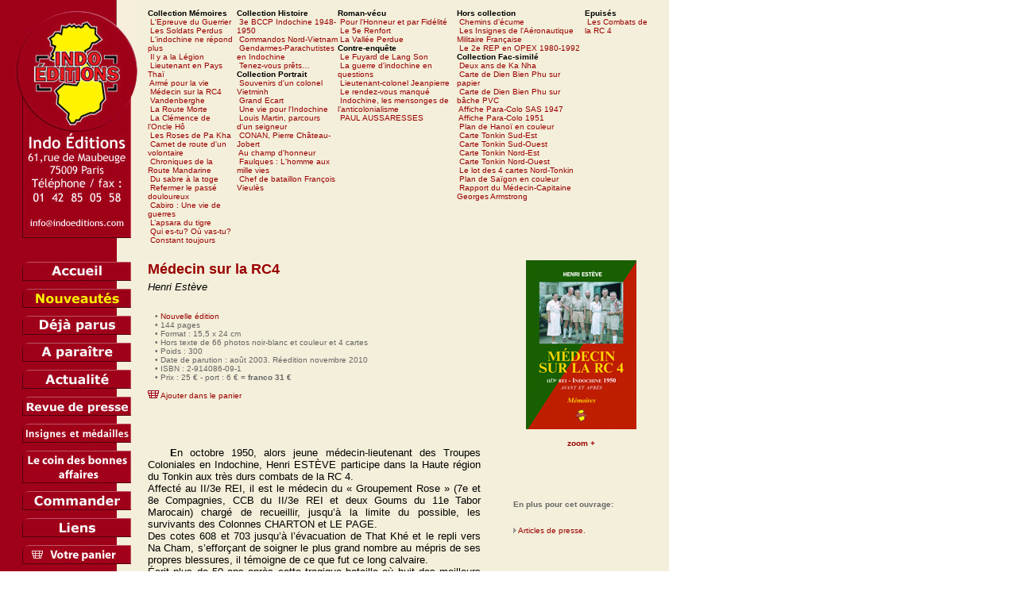

--- FILE ---
content_type: text/html
request_url: https://www.indoeditions.com/objet/27/M%C3%A9decin+sur+la+RC4
body_size: 6397
content:
<!DOCTYPE html PUBLIC "-//W3C//DTD XHTML 1.0 Strict//EN" "http://www.w3.org/TR/xhtml1/DTD/xhtml1-strict.dtd">
<html xmlns="http://www.w3.org/1999/xhtml">
	<head>
		<meta http-equiv="Content-Type" content="text/html; charset=UTF-8" />

		<title>Indo Editions</title>

		<meta name="Identifier-URL" content="http://www.indoeditions.com" />
		<meta name="Author" content="Indo Editions © 2026" />
		<meta name="Category" content="livres" />
		<meta name="Publisher" content="Indo Editions" />
		<meta name="Copyright" content="© 2026, Indo Editions" />

		<meta name="keywords" lang="fr"content="Info Editions, indo edition, indoeditions, indoedition, indo-editions, indo-edition, editions indo, Guerre, Indochine, Route coloniale N° 4, Bataillon, Colonial, commandos, parachutistes, Colonnes, Charton, Le Page, Mémoire, Vandenberghe, Dien Bien Phu" />
		<meta name="description" lang="fr" content="" />
		<meta name="robots" content="index, follow" />

		<link rel="alternate" type="text/xml" title="Les actualités d'IndoEditions.com" href="/rss/actualites" />
		<link rel="alternate" type="text/xml" title="Les produits d'IndoEditions.com" href="/rss/objets" />

		<style media="screen" type="text/css" title="main">
			html, body
			{
				height: 100%;
			}

			body
			{
				font-family: Verdana, Arial, Helvetica, sans-serif;
				font-size: 10pt;
				margin: 0px 0px 0px 0px;
				padding: 0px 0px 0px 0px;
				background-image:  url(/views/indoeditions.com/images/mainbg.gif);
				background-repeat: repeat-y;
				background-color: #FFFFFF;
				text-align: left;
				background-position: left top;
			}
			td
			{
				font-size: 10px;
			}

			/****** MENU *******/
			.localnav
			{
				margin: 0px 0px 0px 0px;
				padding: 0px;
				width: 157px;
			}
			.localnav ul
			{
				margin: 0px;
				padding: 0px;
				padding-left: 10px;
				list-style: none;
			}
			.localnav li
			{
				list-style: none;
				margin: 0px 0px 0px 0px;
				padding: 0px;
				padding-bottom: 10px;
				height: 24px;
				font-size: 10px;
				width: 147px;
			}
			.localnav a
			{
				display: block;
				height: 24px;
				color: #fff;
				text-decoration: none;
				font-weight: bold;
				border-bottom: 1px #000 solid;
				padding-top: 5px;
				padding-left: 10px;
			}
			.localnav a:hover
			{
				background-position: 0 -60px;
			}
			.localnav a span
			{
				display: block;
				padding: 1px 0px 0px 5px;
			}
			.localnav a:hover span
			{
				color: #f60;
			}
			a:link
			{
				color: #990000;
				text-decoration: none;
				background-color: transparent;
			}
			a:visited
			{
				color: #990000;
				text-decoration: none;
				background-color: transparent;
			}
			a:hover
			{
				color: #990000;
				text-decoration: underline;
				background-color: transparent;
			}
			a:active
			{
				color: #FF6600;
				text-decoration: none;
				background-color: transparent;
			}
			img
			{
				border: 0px;
			}
		</style>
		<script language="JavaScript" type="text/JavaScript">
			<!--
			function MM_swapImgRestore() //v3.0
			{
				var i, x, a = document.MM_sr;
				for (i = 0; a && i < a.length && (x = a[i]) && x.oSrc; i++)
					x.src = x.oSrc;
			}

			function MM_preloadImages() //v3.0
			{
				var d = document;
				if (d.images)
				{
					if(!d.MM_p)
						d.MM_p = new Array();
					var i, j = d.MM_p.length, a = MM_preloadImages.arguments;
					for(i = 0; i < a.length; i++)
					{
						if (a[i].indexOf("#") != 0)
						{
							d.MM_p[j] = new Image;
							d.MM_p[j++].src = a[i];
						}
					}
				}
			}

			function MM_findObj(n, d) //v4.01
			{
				var p, i, x;
				if (!d)
					d = document;
				if ((p = n.indexOf("?")) > 0 && parent.frames.length)
				{
					d = parent.frames[n.substring(p + 1)].document;
					n = n.substring(0, p);
				}
				if(!(x = d[n]) && d.all)
					x = d.all[n];
				for (i = 0; !x && i < d.forms.length; i++)
					x = d.forms[i][n];
				for (i = 0; !x && d.layers && i < d.layers.length; i++)
					x = MM_findObj(n, d.layers[i].document);
				if(!x && d.getElementById)
					x = d.getElementById(n);
				return x;
			}

			function MM_swapImage() //v3.0
			{
				var i, j = 0 , x , a = MM_swapImage.arguments;
				document.MM_sr = new Array;
				for(i = 0; i < (a.length - 2); i += 3)
				{
					if ((x = MM_findObj(a[i])) != null)
					{
						document.MM_sr[j++] = x;
						if (!x.oSrc)
							x.oSrc = x.src;
							x.src = a[i+2];
					}
				}
			}
			//-->
		</script>
	</head>
	<body bgcolor="#FFFFFF" onLoad="MM_preloadImages('/views/indoeditions.com/images/c_2over.jpg','/views/indoeditions.com/images/c_4over.jpg','/views/indoeditions.com/images/c_5over.jpg','/views/indoeditions.com/images/c_7over.jpg','/views/indoeditions.com/images/c_10over.jpg','/views/indoeditions.com/images/c_13_over.jpg','/views/indoeditions.com/images/c_11_over.jpg','/views/indoeditions.com/images/c_9over.jpg','/views/indoeditions.com/images/c_6_2over.jpg')">
		<table border="0" height="100%" cellpadding="0" cellspacing="0">
			<tr>
				<td width="174" valign="top">
					<table width="18%" height="100%" border="0" align="left" cellpadding="0" cellspacing="0">
						<tr>
							<td width="203" valign="top">
								<table width="95%" border="0" cellspacing="0" cellpadding="0">
									<tr>
										<td colspan="2" valign="top"><img src="/views/indoeditions.com/images/c_1.gif" border="0" />&nbsp;</td>
									</tr>
									<tr>
										<td width="95%" height="461" valign="top"><table width="165" height="419" border="0" cellpadding="0" cellspacing="0">
												<tr>
													<td width="28" height="17"></td>
													<td width="120" height="17"></td>
													<td width="18" bgcolor="F4EFDA"></td>
												</tr>
												<tr>
													<td height="5"></td>
													<td colspan="2" align="right"><a href="/accueil" onMouseOut="MM_swapImgRestore()" onMouseOver="MM_swapImage('Image13','','/views/indoeditions.com/images/c_2over.jpg',1)"><img name="Image13" border="0" src="/views/indoeditions.com/images/c_2.jpg"></a></td>
												</tr>
												<tr>
													<td colspan="2" height="8"></td>
													<td height="5" bgcolor="F4EFDA"></td>
												</tr>
												<tr>
													<td height="5"></td>
													<td colspan="2" align="right"><a href="/nouveautes"><img src="/views/indoeditions.com/images/C3.gif" width="137" height="24" border="0"></a></td>
												</tr>
												<tr>
													<td colspan="2" height="8"></td>
													<td height="5" bgcolor="F4EFDA"></td>
												</tr>
												<tr>
													<td height="5"></td>
													<td colspan="2" align="right"><a href="/deja_parus" onMouseOut="MM_swapImgRestore()" onMouseOver="MM_swapImage('Image9','','/views/indoeditions.com/images/c_4over.jpg',1)"><img name="Image9" border="0" src="/views/indoeditions.com/images/c_4.jpg"></a></td>
												</tr>
												<tr>
													<td colspan="2" height="8"></td>
													<td height="5" bgcolor="F4EFDA"></td>
												</tr>
												<tr>
													<td height="5"></td>
													<td colspan="2" align="right"><a href="/a_paraitre" onMouseOut="MM_swapImgRestore()" onMouseOver="MM_swapImage('Image12','','/views/indoeditions.com/images/c_5over.jpg',1)"><img name="Image12" border="0" src="/views/indoeditions.com/images/c_5.jpg"></a></td>
												</tr>
												<tr>
													<td colspan="2" height="8"></td>
													<td height="5" bgcolor="F4EFDA"></td>
												</tr>
												<tr>
													<td height="5"></td>
													<td colspan="2" align="right"><a href="/actualite" onMouseOut="MM_swapImgRestore()" onMouseOver="MM_swapImage('Image10111','','/views/indoeditions.com/images/c_9over.jpg',1)"><img src="/views/indoeditions.com/images/c_9.jpg" name="Image10111" border="0" id="Image101"></a></td>
												</tr>
												<tr>
													<td colspan="2" height="8"></td>
													<td height="5" bgcolor="F4EFDA"></td>
												</tr>
												<tr>
													<td height="5"></td>
													<td colspan="2" align="right"><a href="/presse" onMouseOut="MM_swapImgRestore()" onMouseOver="MM_swapImage('Image81111','','/views/indoeditions.com/images/c_8over.jpg',0)"><img src="/views/indoeditions.com/images/c_8.jpg" name="Image81111" border="0" id="Image81"></a></td>
												</tr>
												<tr>
													<td colspan="2" height="8"></td>
													<td height="5" bgcolor="F4EFDA"></td>
												</tr>
												<tr>
													<td height="5"></td>
<!--													<td colspan="2" align="right"><a href="/insignes" onMouseOut="MM_swapImgRestore()" onMouseOver="MM_swapImage('Image14','','/views/indoeditions.com/images/c_6_2over.jpg',1)"><img name="Image14" border="0" src="/views/indoeditions.com/images/c_6_2.jpg"></a></td>-->
													<td colspan="2" align="right"><a href="/index-insigne.php" onMouseOut="MM_swapImgRestore()" onMouseOver="MM_swapImage('Image14','','/views/indoeditions.com/images/c_6_2over.jpg',1)"><img name="Image14" border="0" src="/views/indoeditions.com/images/c_6_2.jpg"></a></td>
												</tr>
												<tr>
													<td colspan="2" height="8"></td>
													<td height="5" bgcolor="F4EFDA"></td>
												</tr>
												<tr>
													<td height="5"></td>
													<td colspan="2" align="right"><a href="/coin_bonnes_affaires" onMouseOut="MM_swapImgRestore()" onMouseOver="MM_swapImage('Image1521','','/views/indoeditions.com/images/c_11_over.jpg',1)"><img src="/views/indoeditions.com/images/c_11.jpg" name="Image1521" border="0" id="Image152"></a></td>
												</tr>
												<tr>
													<td colspan="2" height="8"></td>
													<td height="8" bgcolor="F4EFDA"></td>
												</tr>
												<tr>
													<td height="5"></td>
													<td colspan="2" align="right"><a href="/commander" onMouseOut="MM_swapImgRestore()" onMouseOver="MM_swapImage('Image7111','','/views/indoeditions.com/images/c_7over.jpg',1)"><img src="/views/indoeditions.com/images/c_7.jpg" name="Image7111" border="0" id="Image71"></a></td>
												</tr>
												<tr>
													<td colspan="2" height="8"></td>
													<td height="8" bgcolor="F4EFDA"></td>
												</tr>
												<tr>
													<td height="5"></td>
													<td colspan="2" align="right"><a href="/liens" onMouseOut="MM_swapImgRestore()" onMouseOver="MM_swapImage('Image1111211','','/views/indoeditions.com/images/c_10over.jpg',1)"><img src="/views/indoeditions.com/images/c_10.jpg" name="Image1111211" border="0" id="Image111"></a></td>
												</tr>
												<tr>
													<td colspan="2" height="8"></td>
													<td height="8" bgcolor="F4EFDA"></td>
												</tr>
												<tr>
													<td height="5"></td>
													<td colspan="2" align="right"><a href="/panier" onMouseOut="MM_swapImgRestore()" onMouseOver="MM_swapImage('Image17111','','/views/indoeditions.com/images/c_13_over.jpg',1)"><img src="/views/indoeditions.com/images/c_13.jpg" name="Image17111" border="0" id="Image171"></a></td>
												</tr>
												<tr>
													<td colspan="3" height="0"></td>
												</tr>
											</table></td>
										<td width="5%" valign="top" bgcolor="F4EFDA"></td>
									</tr>
								</table>
								<div align="center"></div>
							</td>
						</tr>
					</table>
				</td>
				<td width="4" valign="top" bgcolor="F4EFDA">&nbsp;&nbsp;&nbsp;&nbsp;</td>
				<td width="656" valign="top" bgcolor="F4EFDA">
<br />
<table width="630" height="100" cellpadding="0" cellspacing="0">
	<tr>
		<td valign="top">
			<table cellpadding="0" cellspacing="0" >
				<tr>
					<td><b>Collection Mémoires</b></td>
				</tr>
				<tr>
					<td>&nbsp;<a href="/objet/8/L%27Epreuve+du+Guerrier"><font color="#990000">L'Epreuve du Guerrier</font></a></td>
				</tr>
				<tr>
					<td>&nbsp;<a href="/objet/11/Les+Soldats+Perdus"><font color="#990000">Les Soldats Perdus</font></a></td>
				</tr>
				<tr>
					<td>&nbsp;<a href="/objet/12/L%27indochine+ne+r%C3%A9pond+plus"><font color="#990000">L'indochine ne répond plus</font></a></td>
				</tr>
				<tr>
					<td>&nbsp;<a href="/objet/18/Il+y+a+la+L%C3%A9gion"><font color="#990000">Il y a la Légion</font></a></td>
				</tr>
				<tr>
					<td>&nbsp;<a href="/objet/19/Lieutenant+en+Pays+Tha%C3%AF"><font color="#990000">Lieutenant en Pays Thaï</font></a></td>
				</tr>
				<tr>
					<td>&nbsp;<a href="/objet/20/Arm%C3%A9+pour+la+vie"><font color="#990000">Armé pour la vie</font></a></td>
				</tr>
				<tr>
					<td>&nbsp;<a href="/objet/27/M%C3%A9decin+sur+la+RC4"><font color="#990000">Médecin sur la RC4</font></a></td>
				</tr>
				<tr>
					<td>&nbsp;<a href="/objet/26/Vandenberghe"><font color="#990000">Vandenberghe</font></a></td>
				</tr>
				<tr>
					<td>&nbsp;<a href="/objet/25/La+Route+Morte"><font color="#990000">La Route Morte</font></a></td>
				</tr>
				<tr>
					<td>&nbsp;<a href="/objet/34/La+Cl%C3%A9mence+de+l%E2%80%99Oncle+H%C3%B4"><font color="#990000">La Clémence de l’Oncle Hô</font></a></td>
				</tr>
				<tr>
					<td>&nbsp;<a href="/objet/39/Les+Roses+++++de+Pa+Kha"><font color="#990000">Les Roses     de Pa Kha</font></a></td>
				</tr>
				<tr>
					<td>&nbsp;<a href="/objet/43/Carnet+de+route+d%27un+volontaire"><font color="#990000">Carnet de route d'un volontaire</font></a></td>
				</tr>
				<tr>
					<td>&nbsp;<a href="/objet/45/Chroniques+de+la+Route+Mandarine"><font color="#990000">Chroniques de la Route Mandarine</font></a></td>
				</tr>
				<tr>
					<td>&nbsp;<a href="/objet/46/Du+sabre+%C3%A0+la+toge"><font color="#990000">Du sabre à la toge</font></a></td>
				</tr>
				<tr>
					<td>&nbsp;<a href="/objet/49/Refermer+le+pass%C3%A9++douloureux"><font color="#990000">Refermer le passé  douloureux</font></a></td>
				</tr>
				<tr>
					<td>&nbsp;<a href="/objet/63/Cabiro+%3A+Une+vie+de+guerres"><font color="#990000">Cabiro : Une vie de guerres</font></a></td>
				</tr>
				<tr>
					<td>&nbsp;<a href="/objet/66/L%E2%80%99apsara+du+tigre"><font color="#990000">L’apsara du tigre</font></a></td>
				</tr>
				<tr>
					<td>&nbsp;<a href="/objet/73/Qui+es-tu%3F+O%C3%B9+vas-tu%3F"><font color="#990000">Qui es-tu? Où vas-tu?</font></a></td>
				</tr>
				<tr>
					<td>&nbsp;<a href="/objet/74/Constant+toujours"><font color="#990000">Constant toujours</font></a></td>
				</tr>
			</table>
		</td>
		<td valign="top">
			<table cellpadding="0" cellspacing="0" >
				<tr>
					<td><b>Collection Histoire</b></td>
				</tr>
				<tr>
					<td>&nbsp;<a href="/objet/1/3e+BCCP+Indochine+1948-1950"><font color="#990000">3e BCCP Indochine 1948-1950</font></a></td>
				</tr>
				<tr>
					<td>&nbsp;<a href="/objet/3/Commandos+Nord-Vietnam"><font color="#990000">Commandos Nord-Vietnam</font></a></td>
				</tr>
				<tr>
					<td>&nbsp;<a href="/objet/10/Gendarmes-Parachutistes+en+Indochine"><font color="#990000">Gendarmes-Parachutistes en Indochine</font></a></td>
				</tr>
				<tr>
					<td>&nbsp;<a href="/objet/71/Tenez-vous+pr%C3%AAts%E2%80%A6"><font color="#990000">Tenez-vous prêts…</font></a></td>
				</tr>
				<tr>
					<td><b>Collection Portrait</b></td>
				</tr>
				<tr>
					<td>&nbsp;<a href="/objet/14/Souvenirs+d%27un+colonel+Vietminh"><font color="#990000">Souvenirs d'un colonel Vietminh</font></a></td>
				</tr>
				<tr>
					<td>&nbsp;<a href="/objet/16/Grand+Ecart"><font color="#990000">Grand Ecart</font></a></td>
				</tr>
				<tr>
					<td>&nbsp;<a href="/objet/42/Une+vie+pour+l%27Indochine"><font color="#990000">Une vie pour l'Indochine</font></a></td>
				</tr>
				<tr>
					<td>&nbsp;<a href="/objet/67/Louis+Martin%2C+parcours+d%27un+seigneur"><font color="#990000">Louis Martin, parcours d'un seigneur</font></a></td>
				</tr>
				<tr>
					<td>&nbsp;<a href="/objet/69/CONAN%2C+Pierre+Ch%C3%A2teau-Jobert"><font color="#990000">CONAN, Pierre Château-Jobert</font></a></td>
				</tr>
				<tr>
					<td>&nbsp;<a href="/objet/24/Au+champ+d%27honneur"><font color="#990000">Au champ d'honneur</font></a></td>
				</tr>
				<tr>
					<td>&nbsp;<a href="/objet/62/Faulques+%3A+L%27homme+aux+mille+vies"><font color="#990000">Faulques : L'homme aux mille vies</font></a></td>
				</tr>
				<tr>
					<td>&nbsp;<a href="/objet/79/Chef+de+bataillon+Fran%C3%A7ois+Vieul%C3%A8s"><font color="#990000">Chef de bataillon François Vieulès</font></a></td>
				</tr>
			</table>
		</td>
		<td valign="top">
			<table cellpadding="0" cellspacing="0" >
				<tr>
					<td><b>Roman-vécu</b></td>
				</tr>
				<tr>
					<td>&nbsp;<a href="/objet/17/Pour+l%27Honneur+et+par+Fid%C3%A9lit%C3%A9"><font color="#990000">Pour l'Honneur et par Fidélité</font></a></td>
				</tr>
				<tr>
					<td>&nbsp;<a href="/objet/21/Le+5e+Renfort"><font color="#990000">Le 5e Renfort</font></a></td>
				</tr>
				<tr>
					<td>&nbsp;<a href="/objet/72/La+Vall%C3%A9e+Perdue"><font color="#990000">La Vallée Perdue</font></a></td>
				</tr>
				<tr>
					<td><b>Contre-enquête</b></td>
				</tr>
				<tr>
					<td>&nbsp;<a href="/objet/13/Le+Fuyard+de+Lang+Son"><font color="#990000">Le Fuyard de Lang Son</font></a></td>
				</tr>
				<tr>
					<td>&nbsp;<a href="/objet/22/La+guerre+d%27indochine+en+questions"><font color="#990000">La guerre d'indochine en questions</font></a></td>
				</tr>
				<tr>
					<td>&nbsp;<a href="/objet/40/Lieutenant-colonel+Jeanpierre"><font color="#990000">Lieutenant-colonel Jeanpierre</font></a></td>
				</tr>
				<tr>
					<td>&nbsp;<a href="/objet/47/Le+rendez-vous+manqu%C3%A9"><font color="#990000">Le rendez-vous manqué</font></a></td>
				</tr>
				<tr>
					<td>&nbsp;<a href="/objet/15/Indochine%2C+les+mensonges+de+l%E2%80%99anticolonialisme"><font color="#990000">Indochine, les mensonges de l’anticolonialisme</font></a></td>
				</tr>
				<tr>
					<td>&nbsp;<a href="/objet/68/PAUL+AUSSARESSES"><font color="#990000">PAUL AUSSARESSES</font></a></td>
				</tr>
			</table>
		</td>
		<td valign="top">
			<table cellpadding="0" cellspacing="0" >
				<tr>
					<td><b>Hors collection</b></td>
				</tr>
				<tr>
					<td>&nbsp;<a href="/objet/32/Chemins+d%27%C3%A9cume"><font color="#990000">Chemins d'écume</font></a></td>
				</tr>
				<tr>
					<td>&nbsp;<a href="/objet/31/Les+Insignes+de+l%27A%C3%A9ronautique+Militaire+Fran%C3%A7aise"><font color="#990000">Les Insignes de l'Aéronautique Militaire Française</font></a></td>
				</tr>
				<tr>
					<td>&nbsp;<a href="/objet/70/Le+2e+REP+en+OPEX+1980-1992"><font color="#990000">Le 2e REP en OPEX 1980-1992</font></a></td>
				</tr>
				<tr>
					<td><b>Collection Fac-similé</b></td>
				</tr>
				<tr>
					<td>&nbsp;<a href="/objet/38/Deux+ans++++++de+Ka+Nha"><font color="#990000">Deux ans      de Ka Nha</font></a></td>
				</tr>
				<tr>
					<td>&nbsp;<a href="/objet/65/Carte+de+Dien+Bien+Phu+sur+papier+"><font color="#990000">Carte de Dien Bien Phu sur papier </font></a></td>
				</tr>
				<tr>
					<td>&nbsp;<a href="/objet/60/Carte+de+Dien+Bien+Phu+sur+b%C3%A2che+PVC"><font color="#990000">Carte de Dien Bien Phu sur bâche PVC</font></a></td>
				</tr>
				<tr>
					<td>&nbsp;<a href="/objet/56/Affiche+Para-Colo+SAS+1947"><font color="#990000">Affiche Para-Colo SAS 1947</font></a></td>
				</tr>
				<tr>
					<td>&nbsp;<a href="/objet/57/Affiche+Para-Colo+1951"><font color="#990000">Affiche Para-Colo 1951</font></a></td>
				</tr>
				<tr>
					<td>&nbsp;<a href="/objet/58/Plan+de+Hano%C3%AF+en+couleur"><font color="#990000">Plan de Hanoï en couleur</font></a></td>
				</tr>
				<tr>
					<td>&nbsp;<a href="/objet/55/Carte+Tonkin+Sud-Est"><font color="#990000">Carte Tonkin Sud-Est</font></a></td>
				</tr>
				<tr>
					<td>&nbsp;<a href="/objet/54/Carte+Tonkin+Sud-Ouest"><font color="#990000">Carte Tonkin Sud-Ouest</font></a></td>
				</tr>
				<tr>
					<td>&nbsp;<a href="/objet/52/Carte+Tonkin+Nord-Est"><font color="#990000">Carte Tonkin Nord-Est</font></a></td>
				</tr>
				<tr>
					<td>&nbsp;<a href="/objet/51/Carte+Tonkin+Nord-Ouest"><font color="#990000">Carte Tonkin Nord-Ouest</font></a></td>
				</tr>
				<tr>
					<td>&nbsp;<a href="/objet/50/Le+lot+des+4+cartes+Nord-Tonkin"><font color="#990000">Le lot des 4 cartes Nord-Tonkin</font></a></td>
				</tr>
				<tr>
					<td>&nbsp;<a href="/objet/75/Plan+de+Sa%C3%AFgon+en+couleur"><font color="#990000">Plan de Saïgon en couleur</font></a></td>
				</tr>
				<tr>
					<td>&nbsp;<a href="/objet/48/Rapport+du+M%C3%A9decin-Capitaine+Georges+Armstrong+"><font color="#990000">Rapport du Médecin-Capitaine Georges Armstrong </font></a></td>
				</tr>
			</table>
		</td>
		<td valign="top">
			<table cellpadding="0" cellspacing="0" >
				<tr>
					<td><b>Epuisés</b></td>
				</tr>
				<tr>
					<td>&nbsp;<a href="/objet/4/Les+Combats+de+la+RC+4"><font color="#990000">Les Combats de la RC 4</font></a></td>
				</tr>
			</table>
		</td>
	</tr>
</table>
<br />
<table width="630" border="0" cellpadding="0" cellspacing="0"> 
	<tr> 
		<td width="419" height="230" valign="top"> <p align="justify"><strong><font color="#990000" size="4">Médecin sur la RC4<br>
			</font></strong><font size="4"><font size="2"><em>Henri Estève</em></font></font><strong><br> 
			<br> 
			</strong><br>
			<font color="#666666">
			&nbsp;&nbsp;&nbsp;&#8226; <font color="#990000">Nouvelle édition</font><br>
			&nbsp;&nbsp;&nbsp;&#8226; 144 pages<br>			&nbsp;&nbsp;&nbsp;&#8226; Format : 15,5 x 24 cm<br>			&nbsp;&nbsp;&nbsp;&#8226; Hors texte de 66 photos noir-blanc et couleur et 4 cartes <br>			&nbsp;&nbsp;&nbsp;&#8226; Poids : 300 <br>			&nbsp;&nbsp;&nbsp;&#8226; Date de parution : août 2003. Réedition novembre 2010 <br>			&nbsp;&nbsp;&nbsp;&#8226; ISBN : 2-914086-09-1 <br>			&nbsp;&nbsp;&nbsp;&#8226; Prix : 25 &euro; - port : 6 &euro; = <strong> franco 31 &euro;<br>			<br> 
			</strong><img src="/views/indoeditions.com/images/panier.gif" width="14" height="10"> 
			<font color="#990000">
			<a href="/panier/ajouter/27" onclick="return confirm('Ajouter [Médecin sur la RC4] dans le panier?')">Ajouter dans le panier</a>
</font> 
			<br> 
			<br> 
			<br> 
		</font></p><br />
<table><tr><td></td><td>
</td></tr></table></td> 
		<td width="41" rowspan="3" valign="top"><div align="right"></div></td>
		<td width="170" valign="middle"><div align="center"><font size="2">
			<a href="/zoom/27"><img src="/views/indoeditions.com/images/uploads/vignettes/27.jpg" border="0"></a><br> 
			</font></div>
		</td>
	</tr>
	<tr>
		<td rowspan="2" valign="top"><div align="justify"><p><font color="#666666"><div align="justify">
<p><span style="color: #000000; font-size: small;"><strong>&nbsp;&nbsp; </strong> </span><span style="font-size: x-small;"><span style="color: #000000; font-size: small;"><strong>E</strong>n octobre 1950, alors jeune m&eacute;decin-lieutenant des Troupes Coloniales en Indochine, Henri EST&Egrave;VE participe dans la Haute r&eacute;gion du Tonkin aux tr&egrave;s durs combats de la RC 4.</span><br /><span style="color: #000000; font-size: small;"> Affect&eacute; au II/3e REI, il est le m&eacute;decin du &laquo; Groupement Rose &raquo; (7e et 8e Compagnies, CCB du II/3e REI et deux Goums du 11e Tabor Marocain) charg&eacute; de recueillir, jusqu&rsquo;&agrave; la limite du possible, les survivants des Colonnes CHARTON et LE PAGE. </span><br /><span style="color: #000000; font-size: small;"> Des cotes 608 et 703 jusqu&rsquo;&agrave; l&rsquo;&eacute;vacuation de That Kh&eacute; et le repli vers Na Cham, s&rsquo;effor&ccedil;ant de soigner le plus grand nombre au m&eacute;pris de ses propres blessures, il t&eacute;moigne de ce que fut ce long calvaire.</span><br /><span style="color: #000000; font-size: small;"> &Eacute;crit plus de 50 ans apr&egrave;s cette tragique bataille o&ugrave; huit des meilleurs bataillons de l&rsquo;Arm&eacute;e Fran&ccedil;aise en Indochine furent disloqu&eacute;s et an&eacute;antis par les forces Vietminh, il raconte ses souvenirs, &agrave; tout jamais marqu&eacute; par ceux-l&agrave;&hellip;</span><br /><br /></span></p>
<p><span class="Style1">Le Docteur Henri Est&egrave;ve est admis &agrave; l&rsquo;&Eacute;cole Principale du Service de Sant&eacute; de la Marine de Bordeaux en 1943. En 1950, il est m&eacute;decin-chef en Indochine au 2e Bataillon Tha&iuml;, puis en septembre 1950, il est d&eacute;sign&eacute; pour rejoindre le II - 3e REI, et participe aux terribles combats de la RC 4 en octobre 1950, parvenant &agrave; rejoindre Na&ensp;Cham avec ses bless&eacute;s avant son &eacute;vacuation. Par la suite, il sert au Gabon, en Allemagne, aux &Icirc;les Kerguelen, &agrave; Tahiti, &agrave; Diego Suarez au 3e REI, puis en Nouvelle Cal&eacute;donie.<br /> En retraite &agrave; Perpignan, le Docteur Henri Est&egrave;ve est charg&eacute; des relations m&eacute;dicales et sociales &agrave; l&rsquo;Amicale des Anciens L&eacute;gionnaires des Pyr&eacute;n&eacute;es-Orientales.<br /> Officier de la L&eacute;gion d&rsquo;honneur. Croix de guerre des TOE avec &eacute;toiles de vermeil. L&eacute;gionnaire d&rsquo;honneur de 1&egrave;re classe.</span><span style="font-size: x-small;"><br /><br /> </span></p>
</div></font></p></div></td>
		<td width="170" height="25" valign="top"><div align="center"><strong><a href="/zoom/27">zoom +</a></strong></div></td>
	</tr>
	<tr>
		<td colspan="2" height="95" valign="top">
		<div align="left">
			<font color="#666666"><strong>En plus pour cet ouvrage:</strong></font><br /><br />
<br />			<img src="/views/indoeditions.com/images/fleche.gif" /> <font color="#666666"><a href="/presse/5/M%C3%A9decin+sur+la+RC4">Articles de presse.</a></font><font color="#990000"></font><br />
<br /><br /><br />		</div>
		</td> 
	</tr> 
</table>
				</td>
			</tr>
			<tr valign="bottom">
				<td>&nbsp;&nbsp;&nbsp;&nbsp;</td>
				<td>&nbsp;&nbsp;&nbsp;&nbsp;</td>
				<td colspan="2" align="left" bgcolor="F4EFDA">
					<div align="center">
						<br />
						<br />
						<hr align="left" width="615" noshade />
						<font color="#666666"> &copy; Indo Editions 2026 tous droits r&eacute;serv&eacute;s</font>
						<br />
						<br />
						<br />
						<br />
					</div>
				</td>
			</tr>
		</table>
		<script type="text/javascript">

		  var _gaq = _gaq || [];
		  _gaq.push(['_setAccount', 'UA-7518015-2']);
		  _gaq.push(['_trackPageview']);

		  (function() {
			var ga = document.createElement('script'); ga.type = 'text/javascript'; ga.async = true;
			ga.src = ('https:' == document.location.protocol ? 'https://ssl' : 'http://www') + '.google-analytics.com/ga.js';
			var s = document.getElementsByTagName('script')[0]; s.parentNode.insertBefore(ga, s);
		  })();

		</script>
	</body>
</html>
<!--0.014967918395996-->